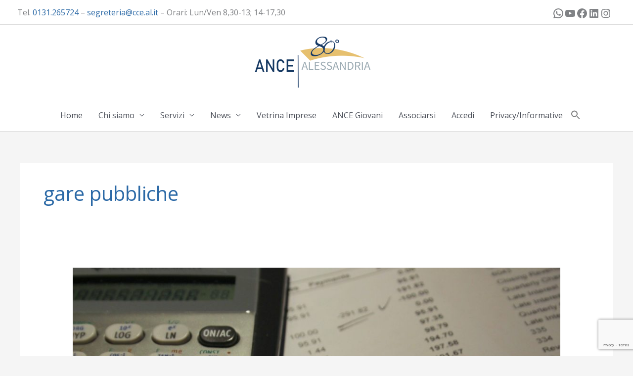

--- FILE ---
content_type: text/html; charset=utf-8
request_url: https://www.google.com/recaptcha/api2/anchor?ar=1&k=6Le3yEIjAAAAANcd0myEYfu8liRhQki3IPtI0n8y&co=aHR0cHM6Ly9hbmNlYWxlc3NhbmRyaWEuaXQ6NDQz&hl=en&v=PoyoqOPhxBO7pBk68S4YbpHZ&size=invisible&anchor-ms=20000&execute-ms=30000&cb=enrcdt1rm9ty
body_size: 48676
content:
<!DOCTYPE HTML><html dir="ltr" lang="en"><head><meta http-equiv="Content-Type" content="text/html; charset=UTF-8">
<meta http-equiv="X-UA-Compatible" content="IE=edge">
<title>reCAPTCHA</title>
<style type="text/css">
/* cyrillic-ext */
@font-face {
  font-family: 'Roboto';
  font-style: normal;
  font-weight: 400;
  font-stretch: 100%;
  src: url(//fonts.gstatic.com/s/roboto/v48/KFO7CnqEu92Fr1ME7kSn66aGLdTylUAMa3GUBHMdazTgWw.woff2) format('woff2');
  unicode-range: U+0460-052F, U+1C80-1C8A, U+20B4, U+2DE0-2DFF, U+A640-A69F, U+FE2E-FE2F;
}
/* cyrillic */
@font-face {
  font-family: 'Roboto';
  font-style: normal;
  font-weight: 400;
  font-stretch: 100%;
  src: url(//fonts.gstatic.com/s/roboto/v48/KFO7CnqEu92Fr1ME7kSn66aGLdTylUAMa3iUBHMdazTgWw.woff2) format('woff2');
  unicode-range: U+0301, U+0400-045F, U+0490-0491, U+04B0-04B1, U+2116;
}
/* greek-ext */
@font-face {
  font-family: 'Roboto';
  font-style: normal;
  font-weight: 400;
  font-stretch: 100%;
  src: url(//fonts.gstatic.com/s/roboto/v48/KFO7CnqEu92Fr1ME7kSn66aGLdTylUAMa3CUBHMdazTgWw.woff2) format('woff2');
  unicode-range: U+1F00-1FFF;
}
/* greek */
@font-face {
  font-family: 'Roboto';
  font-style: normal;
  font-weight: 400;
  font-stretch: 100%;
  src: url(//fonts.gstatic.com/s/roboto/v48/KFO7CnqEu92Fr1ME7kSn66aGLdTylUAMa3-UBHMdazTgWw.woff2) format('woff2');
  unicode-range: U+0370-0377, U+037A-037F, U+0384-038A, U+038C, U+038E-03A1, U+03A3-03FF;
}
/* math */
@font-face {
  font-family: 'Roboto';
  font-style: normal;
  font-weight: 400;
  font-stretch: 100%;
  src: url(//fonts.gstatic.com/s/roboto/v48/KFO7CnqEu92Fr1ME7kSn66aGLdTylUAMawCUBHMdazTgWw.woff2) format('woff2');
  unicode-range: U+0302-0303, U+0305, U+0307-0308, U+0310, U+0312, U+0315, U+031A, U+0326-0327, U+032C, U+032F-0330, U+0332-0333, U+0338, U+033A, U+0346, U+034D, U+0391-03A1, U+03A3-03A9, U+03B1-03C9, U+03D1, U+03D5-03D6, U+03F0-03F1, U+03F4-03F5, U+2016-2017, U+2034-2038, U+203C, U+2040, U+2043, U+2047, U+2050, U+2057, U+205F, U+2070-2071, U+2074-208E, U+2090-209C, U+20D0-20DC, U+20E1, U+20E5-20EF, U+2100-2112, U+2114-2115, U+2117-2121, U+2123-214F, U+2190, U+2192, U+2194-21AE, U+21B0-21E5, U+21F1-21F2, U+21F4-2211, U+2213-2214, U+2216-22FF, U+2308-230B, U+2310, U+2319, U+231C-2321, U+2336-237A, U+237C, U+2395, U+239B-23B7, U+23D0, U+23DC-23E1, U+2474-2475, U+25AF, U+25B3, U+25B7, U+25BD, U+25C1, U+25CA, U+25CC, U+25FB, U+266D-266F, U+27C0-27FF, U+2900-2AFF, U+2B0E-2B11, U+2B30-2B4C, U+2BFE, U+3030, U+FF5B, U+FF5D, U+1D400-1D7FF, U+1EE00-1EEFF;
}
/* symbols */
@font-face {
  font-family: 'Roboto';
  font-style: normal;
  font-weight: 400;
  font-stretch: 100%;
  src: url(//fonts.gstatic.com/s/roboto/v48/KFO7CnqEu92Fr1ME7kSn66aGLdTylUAMaxKUBHMdazTgWw.woff2) format('woff2');
  unicode-range: U+0001-000C, U+000E-001F, U+007F-009F, U+20DD-20E0, U+20E2-20E4, U+2150-218F, U+2190, U+2192, U+2194-2199, U+21AF, U+21E6-21F0, U+21F3, U+2218-2219, U+2299, U+22C4-22C6, U+2300-243F, U+2440-244A, U+2460-24FF, U+25A0-27BF, U+2800-28FF, U+2921-2922, U+2981, U+29BF, U+29EB, U+2B00-2BFF, U+4DC0-4DFF, U+FFF9-FFFB, U+10140-1018E, U+10190-1019C, U+101A0, U+101D0-101FD, U+102E0-102FB, U+10E60-10E7E, U+1D2C0-1D2D3, U+1D2E0-1D37F, U+1F000-1F0FF, U+1F100-1F1AD, U+1F1E6-1F1FF, U+1F30D-1F30F, U+1F315, U+1F31C, U+1F31E, U+1F320-1F32C, U+1F336, U+1F378, U+1F37D, U+1F382, U+1F393-1F39F, U+1F3A7-1F3A8, U+1F3AC-1F3AF, U+1F3C2, U+1F3C4-1F3C6, U+1F3CA-1F3CE, U+1F3D4-1F3E0, U+1F3ED, U+1F3F1-1F3F3, U+1F3F5-1F3F7, U+1F408, U+1F415, U+1F41F, U+1F426, U+1F43F, U+1F441-1F442, U+1F444, U+1F446-1F449, U+1F44C-1F44E, U+1F453, U+1F46A, U+1F47D, U+1F4A3, U+1F4B0, U+1F4B3, U+1F4B9, U+1F4BB, U+1F4BF, U+1F4C8-1F4CB, U+1F4D6, U+1F4DA, U+1F4DF, U+1F4E3-1F4E6, U+1F4EA-1F4ED, U+1F4F7, U+1F4F9-1F4FB, U+1F4FD-1F4FE, U+1F503, U+1F507-1F50B, U+1F50D, U+1F512-1F513, U+1F53E-1F54A, U+1F54F-1F5FA, U+1F610, U+1F650-1F67F, U+1F687, U+1F68D, U+1F691, U+1F694, U+1F698, U+1F6AD, U+1F6B2, U+1F6B9-1F6BA, U+1F6BC, U+1F6C6-1F6CF, U+1F6D3-1F6D7, U+1F6E0-1F6EA, U+1F6F0-1F6F3, U+1F6F7-1F6FC, U+1F700-1F7FF, U+1F800-1F80B, U+1F810-1F847, U+1F850-1F859, U+1F860-1F887, U+1F890-1F8AD, U+1F8B0-1F8BB, U+1F8C0-1F8C1, U+1F900-1F90B, U+1F93B, U+1F946, U+1F984, U+1F996, U+1F9E9, U+1FA00-1FA6F, U+1FA70-1FA7C, U+1FA80-1FA89, U+1FA8F-1FAC6, U+1FACE-1FADC, U+1FADF-1FAE9, U+1FAF0-1FAF8, U+1FB00-1FBFF;
}
/* vietnamese */
@font-face {
  font-family: 'Roboto';
  font-style: normal;
  font-weight: 400;
  font-stretch: 100%;
  src: url(//fonts.gstatic.com/s/roboto/v48/KFO7CnqEu92Fr1ME7kSn66aGLdTylUAMa3OUBHMdazTgWw.woff2) format('woff2');
  unicode-range: U+0102-0103, U+0110-0111, U+0128-0129, U+0168-0169, U+01A0-01A1, U+01AF-01B0, U+0300-0301, U+0303-0304, U+0308-0309, U+0323, U+0329, U+1EA0-1EF9, U+20AB;
}
/* latin-ext */
@font-face {
  font-family: 'Roboto';
  font-style: normal;
  font-weight: 400;
  font-stretch: 100%;
  src: url(//fonts.gstatic.com/s/roboto/v48/KFO7CnqEu92Fr1ME7kSn66aGLdTylUAMa3KUBHMdazTgWw.woff2) format('woff2');
  unicode-range: U+0100-02BA, U+02BD-02C5, U+02C7-02CC, U+02CE-02D7, U+02DD-02FF, U+0304, U+0308, U+0329, U+1D00-1DBF, U+1E00-1E9F, U+1EF2-1EFF, U+2020, U+20A0-20AB, U+20AD-20C0, U+2113, U+2C60-2C7F, U+A720-A7FF;
}
/* latin */
@font-face {
  font-family: 'Roboto';
  font-style: normal;
  font-weight: 400;
  font-stretch: 100%;
  src: url(//fonts.gstatic.com/s/roboto/v48/KFO7CnqEu92Fr1ME7kSn66aGLdTylUAMa3yUBHMdazQ.woff2) format('woff2');
  unicode-range: U+0000-00FF, U+0131, U+0152-0153, U+02BB-02BC, U+02C6, U+02DA, U+02DC, U+0304, U+0308, U+0329, U+2000-206F, U+20AC, U+2122, U+2191, U+2193, U+2212, U+2215, U+FEFF, U+FFFD;
}
/* cyrillic-ext */
@font-face {
  font-family: 'Roboto';
  font-style: normal;
  font-weight: 500;
  font-stretch: 100%;
  src: url(//fonts.gstatic.com/s/roboto/v48/KFO7CnqEu92Fr1ME7kSn66aGLdTylUAMa3GUBHMdazTgWw.woff2) format('woff2');
  unicode-range: U+0460-052F, U+1C80-1C8A, U+20B4, U+2DE0-2DFF, U+A640-A69F, U+FE2E-FE2F;
}
/* cyrillic */
@font-face {
  font-family: 'Roboto';
  font-style: normal;
  font-weight: 500;
  font-stretch: 100%;
  src: url(//fonts.gstatic.com/s/roboto/v48/KFO7CnqEu92Fr1ME7kSn66aGLdTylUAMa3iUBHMdazTgWw.woff2) format('woff2');
  unicode-range: U+0301, U+0400-045F, U+0490-0491, U+04B0-04B1, U+2116;
}
/* greek-ext */
@font-face {
  font-family: 'Roboto';
  font-style: normal;
  font-weight: 500;
  font-stretch: 100%;
  src: url(//fonts.gstatic.com/s/roboto/v48/KFO7CnqEu92Fr1ME7kSn66aGLdTylUAMa3CUBHMdazTgWw.woff2) format('woff2');
  unicode-range: U+1F00-1FFF;
}
/* greek */
@font-face {
  font-family: 'Roboto';
  font-style: normal;
  font-weight: 500;
  font-stretch: 100%;
  src: url(//fonts.gstatic.com/s/roboto/v48/KFO7CnqEu92Fr1ME7kSn66aGLdTylUAMa3-UBHMdazTgWw.woff2) format('woff2');
  unicode-range: U+0370-0377, U+037A-037F, U+0384-038A, U+038C, U+038E-03A1, U+03A3-03FF;
}
/* math */
@font-face {
  font-family: 'Roboto';
  font-style: normal;
  font-weight: 500;
  font-stretch: 100%;
  src: url(//fonts.gstatic.com/s/roboto/v48/KFO7CnqEu92Fr1ME7kSn66aGLdTylUAMawCUBHMdazTgWw.woff2) format('woff2');
  unicode-range: U+0302-0303, U+0305, U+0307-0308, U+0310, U+0312, U+0315, U+031A, U+0326-0327, U+032C, U+032F-0330, U+0332-0333, U+0338, U+033A, U+0346, U+034D, U+0391-03A1, U+03A3-03A9, U+03B1-03C9, U+03D1, U+03D5-03D6, U+03F0-03F1, U+03F4-03F5, U+2016-2017, U+2034-2038, U+203C, U+2040, U+2043, U+2047, U+2050, U+2057, U+205F, U+2070-2071, U+2074-208E, U+2090-209C, U+20D0-20DC, U+20E1, U+20E5-20EF, U+2100-2112, U+2114-2115, U+2117-2121, U+2123-214F, U+2190, U+2192, U+2194-21AE, U+21B0-21E5, U+21F1-21F2, U+21F4-2211, U+2213-2214, U+2216-22FF, U+2308-230B, U+2310, U+2319, U+231C-2321, U+2336-237A, U+237C, U+2395, U+239B-23B7, U+23D0, U+23DC-23E1, U+2474-2475, U+25AF, U+25B3, U+25B7, U+25BD, U+25C1, U+25CA, U+25CC, U+25FB, U+266D-266F, U+27C0-27FF, U+2900-2AFF, U+2B0E-2B11, U+2B30-2B4C, U+2BFE, U+3030, U+FF5B, U+FF5D, U+1D400-1D7FF, U+1EE00-1EEFF;
}
/* symbols */
@font-face {
  font-family: 'Roboto';
  font-style: normal;
  font-weight: 500;
  font-stretch: 100%;
  src: url(//fonts.gstatic.com/s/roboto/v48/KFO7CnqEu92Fr1ME7kSn66aGLdTylUAMaxKUBHMdazTgWw.woff2) format('woff2');
  unicode-range: U+0001-000C, U+000E-001F, U+007F-009F, U+20DD-20E0, U+20E2-20E4, U+2150-218F, U+2190, U+2192, U+2194-2199, U+21AF, U+21E6-21F0, U+21F3, U+2218-2219, U+2299, U+22C4-22C6, U+2300-243F, U+2440-244A, U+2460-24FF, U+25A0-27BF, U+2800-28FF, U+2921-2922, U+2981, U+29BF, U+29EB, U+2B00-2BFF, U+4DC0-4DFF, U+FFF9-FFFB, U+10140-1018E, U+10190-1019C, U+101A0, U+101D0-101FD, U+102E0-102FB, U+10E60-10E7E, U+1D2C0-1D2D3, U+1D2E0-1D37F, U+1F000-1F0FF, U+1F100-1F1AD, U+1F1E6-1F1FF, U+1F30D-1F30F, U+1F315, U+1F31C, U+1F31E, U+1F320-1F32C, U+1F336, U+1F378, U+1F37D, U+1F382, U+1F393-1F39F, U+1F3A7-1F3A8, U+1F3AC-1F3AF, U+1F3C2, U+1F3C4-1F3C6, U+1F3CA-1F3CE, U+1F3D4-1F3E0, U+1F3ED, U+1F3F1-1F3F3, U+1F3F5-1F3F7, U+1F408, U+1F415, U+1F41F, U+1F426, U+1F43F, U+1F441-1F442, U+1F444, U+1F446-1F449, U+1F44C-1F44E, U+1F453, U+1F46A, U+1F47D, U+1F4A3, U+1F4B0, U+1F4B3, U+1F4B9, U+1F4BB, U+1F4BF, U+1F4C8-1F4CB, U+1F4D6, U+1F4DA, U+1F4DF, U+1F4E3-1F4E6, U+1F4EA-1F4ED, U+1F4F7, U+1F4F9-1F4FB, U+1F4FD-1F4FE, U+1F503, U+1F507-1F50B, U+1F50D, U+1F512-1F513, U+1F53E-1F54A, U+1F54F-1F5FA, U+1F610, U+1F650-1F67F, U+1F687, U+1F68D, U+1F691, U+1F694, U+1F698, U+1F6AD, U+1F6B2, U+1F6B9-1F6BA, U+1F6BC, U+1F6C6-1F6CF, U+1F6D3-1F6D7, U+1F6E0-1F6EA, U+1F6F0-1F6F3, U+1F6F7-1F6FC, U+1F700-1F7FF, U+1F800-1F80B, U+1F810-1F847, U+1F850-1F859, U+1F860-1F887, U+1F890-1F8AD, U+1F8B0-1F8BB, U+1F8C0-1F8C1, U+1F900-1F90B, U+1F93B, U+1F946, U+1F984, U+1F996, U+1F9E9, U+1FA00-1FA6F, U+1FA70-1FA7C, U+1FA80-1FA89, U+1FA8F-1FAC6, U+1FACE-1FADC, U+1FADF-1FAE9, U+1FAF0-1FAF8, U+1FB00-1FBFF;
}
/* vietnamese */
@font-face {
  font-family: 'Roboto';
  font-style: normal;
  font-weight: 500;
  font-stretch: 100%;
  src: url(//fonts.gstatic.com/s/roboto/v48/KFO7CnqEu92Fr1ME7kSn66aGLdTylUAMa3OUBHMdazTgWw.woff2) format('woff2');
  unicode-range: U+0102-0103, U+0110-0111, U+0128-0129, U+0168-0169, U+01A0-01A1, U+01AF-01B0, U+0300-0301, U+0303-0304, U+0308-0309, U+0323, U+0329, U+1EA0-1EF9, U+20AB;
}
/* latin-ext */
@font-face {
  font-family: 'Roboto';
  font-style: normal;
  font-weight: 500;
  font-stretch: 100%;
  src: url(//fonts.gstatic.com/s/roboto/v48/KFO7CnqEu92Fr1ME7kSn66aGLdTylUAMa3KUBHMdazTgWw.woff2) format('woff2');
  unicode-range: U+0100-02BA, U+02BD-02C5, U+02C7-02CC, U+02CE-02D7, U+02DD-02FF, U+0304, U+0308, U+0329, U+1D00-1DBF, U+1E00-1E9F, U+1EF2-1EFF, U+2020, U+20A0-20AB, U+20AD-20C0, U+2113, U+2C60-2C7F, U+A720-A7FF;
}
/* latin */
@font-face {
  font-family: 'Roboto';
  font-style: normal;
  font-weight: 500;
  font-stretch: 100%;
  src: url(//fonts.gstatic.com/s/roboto/v48/KFO7CnqEu92Fr1ME7kSn66aGLdTylUAMa3yUBHMdazQ.woff2) format('woff2');
  unicode-range: U+0000-00FF, U+0131, U+0152-0153, U+02BB-02BC, U+02C6, U+02DA, U+02DC, U+0304, U+0308, U+0329, U+2000-206F, U+20AC, U+2122, U+2191, U+2193, U+2212, U+2215, U+FEFF, U+FFFD;
}
/* cyrillic-ext */
@font-face {
  font-family: 'Roboto';
  font-style: normal;
  font-weight: 900;
  font-stretch: 100%;
  src: url(//fonts.gstatic.com/s/roboto/v48/KFO7CnqEu92Fr1ME7kSn66aGLdTylUAMa3GUBHMdazTgWw.woff2) format('woff2');
  unicode-range: U+0460-052F, U+1C80-1C8A, U+20B4, U+2DE0-2DFF, U+A640-A69F, U+FE2E-FE2F;
}
/* cyrillic */
@font-face {
  font-family: 'Roboto';
  font-style: normal;
  font-weight: 900;
  font-stretch: 100%;
  src: url(//fonts.gstatic.com/s/roboto/v48/KFO7CnqEu92Fr1ME7kSn66aGLdTylUAMa3iUBHMdazTgWw.woff2) format('woff2');
  unicode-range: U+0301, U+0400-045F, U+0490-0491, U+04B0-04B1, U+2116;
}
/* greek-ext */
@font-face {
  font-family: 'Roboto';
  font-style: normal;
  font-weight: 900;
  font-stretch: 100%;
  src: url(//fonts.gstatic.com/s/roboto/v48/KFO7CnqEu92Fr1ME7kSn66aGLdTylUAMa3CUBHMdazTgWw.woff2) format('woff2');
  unicode-range: U+1F00-1FFF;
}
/* greek */
@font-face {
  font-family: 'Roboto';
  font-style: normal;
  font-weight: 900;
  font-stretch: 100%;
  src: url(//fonts.gstatic.com/s/roboto/v48/KFO7CnqEu92Fr1ME7kSn66aGLdTylUAMa3-UBHMdazTgWw.woff2) format('woff2');
  unicode-range: U+0370-0377, U+037A-037F, U+0384-038A, U+038C, U+038E-03A1, U+03A3-03FF;
}
/* math */
@font-face {
  font-family: 'Roboto';
  font-style: normal;
  font-weight: 900;
  font-stretch: 100%;
  src: url(//fonts.gstatic.com/s/roboto/v48/KFO7CnqEu92Fr1ME7kSn66aGLdTylUAMawCUBHMdazTgWw.woff2) format('woff2');
  unicode-range: U+0302-0303, U+0305, U+0307-0308, U+0310, U+0312, U+0315, U+031A, U+0326-0327, U+032C, U+032F-0330, U+0332-0333, U+0338, U+033A, U+0346, U+034D, U+0391-03A1, U+03A3-03A9, U+03B1-03C9, U+03D1, U+03D5-03D6, U+03F0-03F1, U+03F4-03F5, U+2016-2017, U+2034-2038, U+203C, U+2040, U+2043, U+2047, U+2050, U+2057, U+205F, U+2070-2071, U+2074-208E, U+2090-209C, U+20D0-20DC, U+20E1, U+20E5-20EF, U+2100-2112, U+2114-2115, U+2117-2121, U+2123-214F, U+2190, U+2192, U+2194-21AE, U+21B0-21E5, U+21F1-21F2, U+21F4-2211, U+2213-2214, U+2216-22FF, U+2308-230B, U+2310, U+2319, U+231C-2321, U+2336-237A, U+237C, U+2395, U+239B-23B7, U+23D0, U+23DC-23E1, U+2474-2475, U+25AF, U+25B3, U+25B7, U+25BD, U+25C1, U+25CA, U+25CC, U+25FB, U+266D-266F, U+27C0-27FF, U+2900-2AFF, U+2B0E-2B11, U+2B30-2B4C, U+2BFE, U+3030, U+FF5B, U+FF5D, U+1D400-1D7FF, U+1EE00-1EEFF;
}
/* symbols */
@font-face {
  font-family: 'Roboto';
  font-style: normal;
  font-weight: 900;
  font-stretch: 100%;
  src: url(//fonts.gstatic.com/s/roboto/v48/KFO7CnqEu92Fr1ME7kSn66aGLdTylUAMaxKUBHMdazTgWw.woff2) format('woff2');
  unicode-range: U+0001-000C, U+000E-001F, U+007F-009F, U+20DD-20E0, U+20E2-20E4, U+2150-218F, U+2190, U+2192, U+2194-2199, U+21AF, U+21E6-21F0, U+21F3, U+2218-2219, U+2299, U+22C4-22C6, U+2300-243F, U+2440-244A, U+2460-24FF, U+25A0-27BF, U+2800-28FF, U+2921-2922, U+2981, U+29BF, U+29EB, U+2B00-2BFF, U+4DC0-4DFF, U+FFF9-FFFB, U+10140-1018E, U+10190-1019C, U+101A0, U+101D0-101FD, U+102E0-102FB, U+10E60-10E7E, U+1D2C0-1D2D3, U+1D2E0-1D37F, U+1F000-1F0FF, U+1F100-1F1AD, U+1F1E6-1F1FF, U+1F30D-1F30F, U+1F315, U+1F31C, U+1F31E, U+1F320-1F32C, U+1F336, U+1F378, U+1F37D, U+1F382, U+1F393-1F39F, U+1F3A7-1F3A8, U+1F3AC-1F3AF, U+1F3C2, U+1F3C4-1F3C6, U+1F3CA-1F3CE, U+1F3D4-1F3E0, U+1F3ED, U+1F3F1-1F3F3, U+1F3F5-1F3F7, U+1F408, U+1F415, U+1F41F, U+1F426, U+1F43F, U+1F441-1F442, U+1F444, U+1F446-1F449, U+1F44C-1F44E, U+1F453, U+1F46A, U+1F47D, U+1F4A3, U+1F4B0, U+1F4B3, U+1F4B9, U+1F4BB, U+1F4BF, U+1F4C8-1F4CB, U+1F4D6, U+1F4DA, U+1F4DF, U+1F4E3-1F4E6, U+1F4EA-1F4ED, U+1F4F7, U+1F4F9-1F4FB, U+1F4FD-1F4FE, U+1F503, U+1F507-1F50B, U+1F50D, U+1F512-1F513, U+1F53E-1F54A, U+1F54F-1F5FA, U+1F610, U+1F650-1F67F, U+1F687, U+1F68D, U+1F691, U+1F694, U+1F698, U+1F6AD, U+1F6B2, U+1F6B9-1F6BA, U+1F6BC, U+1F6C6-1F6CF, U+1F6D3-1F6D7, U+1F6E0-1F6EA, U+1F6F0-1F6F3, U+1F6F7-1F6FC, U+1F700-1F7FF, U+1F800-1F80B, U+1F810-1F847, U+1F850-1F859, U+1F860-1F887, U+1F890-1F8AD, U+1F8B0-1F8BB, U+1F8C0-1F8C1, U+1F900-1F90B, U+1F93B, U+1F946, U+1F984, U+1F996, U+1F9E9, U+1FA00-1FA6F, U+1FA70-1FA7C, U+1FA80-1FA89, U+1FA8F-1FAC6, U+1FACE-1FADC, U+1FADF-1FAE9, U+1FAF0-1FAF8, U+1FB00-1FBFF;
}
/* vietnamese */
@font-face {
  font-family: 'Roboto';
  font-style: normal;
  font-weight: 900;
  font-stretch: 100%;
  src: url(//fonts.gstatic.com/s/roboto/v48/KFO7CnqEu92Fr1ME7kSn66aGLdTylUAMa3OUBHMdazTgWw.woff2) format('woff2');
  unicode-range: U+0102-0103, U+0110-0111, U+0128-0129, U+0168-0169, U+01A0-01A1, U+01AF-01B0, U+0300-0301, U+0303-0304, U+0308-0309, U+0323, U+0329, U+1EA0-1EF9, U+20AB;
}
/* latin-ext */
@font-face {
  font-family: 'Roboto';
  font-style: normal;
  font-weight: 900;
  font-stretch: 100%;
  src: url(//fonts.gstatic.com/s/roboto/v48/KFO7CnqEu92Fr1ME7kSn66aGLdTylUAMa3KUBHMdazTgWw.woff2) format('woff2');
  unicode-range: U+0100-02BA, U+02BD-02C5, U+02C7-02CC, U+02CE-02D7, U+02DD-02FF, U+0304, U+0308, U+0329, U+1D00-1DBF, U+1E00-1E9F, U+1EF2-1EFF, U+2020, U+20A0-20AB, U+20AD-20C0, U+2113, U+2C60-2C7F, U+A720-A7FF;
}
/* latin */
@font-face {
  font-family: 'Roboto';
  font-style: normal;
  font-weight: 900;
  font-stretch: 100%;
  src: url(//fonts.gstatic.com/s/roboto/v48/KFO7CnqEu92Fr1ME7kSn66aGLdTylUAMa3yUBHMdazQ.woff2) format('woff2');
  unicode-range: U+0000-00FF, U+0131, U+0152-0153, U+02BB-02BC, U+02C6, U+02DA, U+02DC, U+0304, U+0308, U+0329, U+2000-206F, U+20AC, U+2122, U+2191, U+2193, U+2212, U+2215, U+FEFF, U+FFFD;
}

</style>
<link rel="stylesheet" type="text/css" href="https://www.gstatic.com/recaptcha/releases/PoyoqOPhxBO7pBk68S4YbpHZ/styles__ltr.css">
<script nonce="pYGqBuTHMsIYSXpWblE9zA" type="text/javascript">window['__recaptcha_api'] = 'https://www.google.com/recaptcha/api2/';</script>
<script type="text/javascript" src="https://www.gstatic.com/recaptcha/releases/PoyoqOPhxBO7pBk68S4YbpHZ/recaptcha__en.js" nonce="pYGqBuTHMsIYSXpWblE9zA">
      
    </script></head>
<body><div id="rc-anchor-alert" class="rc-anchor-alert"></div>
<input type="hidden" id="recaptcha-token" value="[base64]">
<script type="text/javascript" nonce="pYGqBuTHMsIYSXpWblE9zA">
      recaptcha.anchor.Main.init("[\x22ainput\x22,[\x22bgdata\x22,\x22\x22,\[base64]/[base64]/[base64]/[base64]/[base64]/[base64]/KGcoTywyNTMsTy5PKSxVRyhPLEMpKTpnKE8sMjUzLEMpLE8pKSxsKSksTykpfSxieT1mdW5jdGlvbihDLE8sdSxsKXtmb3IobD0odT1SKEMpLDApO08+MDtPLS0pbD1sPDw4fFooQyk7ZyhDLHUsbCl9LFVHPWZ1bmN0aW9uKEMsTyl7Qy5pLmxlbmd0aD4xMDQ/[base64]/[base64]/[base64]/[base64]/[base64]/[base64]/[base64]\\u003d\x22,\[base64]\\u003d\x22,\x22wr3Cl8KTDMKMw6HCmB/DjsO+Z8OZVEEOHgAgJMKRwr/CkhwJw53ChknCoDHCuBt/woHDlcKCw6dJImstw7TCvkHDnMKGNlw+w6Buf8KRw7YMwrJxw6jDlFHDgHJMw4UzwpkDw5XDj8OHwoXDl8KOw5M3KcKCw5XCsT7DisOFbUPCtULCpcO9ESfCk8K5akPCgsOtwp0UGjoWwqTDknA7bcOXScOSwovCryPCmcKeY8Oywp/DoTNnCS3CiRvDqMKiwo1CwqjCt8OqwqLDvxnDosKcw5TCjRQ3wq3CnzHDk8KHIQkNCSHDq8OMdivDmsKTwrchw6PCjkoGw65sw67CtyXCosO2w5PCrMOVEMOtL8OzJMOWD8KFw4tvWMOvw4rDpUV7X8OOIcKdaMOyN8OTDQrCjsKmwrEBTgbCgS/Dr8ORw4PCrgMTwq1hwr3DmhbCvGhGwrTDqsKQw6rDkEhSw6tPLsK6L8ODwqZhTMKcPm8fw5vCoTjDisKKwq8AM8KoGA8kwoYVwoATCzHDvjMQw585w5RHw7PCm23CqHxWw4nDhAoOFnrCsl9QwqTCumLDumPDncK7WGY7w4rCnQ7DsyvDv8Kkw43CpsKGw7pdwplCFR/DrX1tw4vCssKzBMKxwoXCgMKpwoYeH8OIOcKewrZKw6IfSxcaeAnDnsOMw73DownCvnTDqETDqEY8UG4adw/CiMKldUwVw5HCvsKowrJRO8Onwo9XViTCgVcyw5nCvcO1w6DDrGgRfR/CqmNlwrk8D8OcwpHCqRHDjsOcw5wFwqQcw4RTw4wOwpHDvMOjw7XCg8OCM8Kuw6plw5fCti86b8OzOsKlw6LDpMKTwr3DgsKFXMKjw67CrwtmwqNvwrVDZh/Dg1zDhBVfUi0Gw51lJ8O3OcKsw6lGBMKlL8ObWwQNw77ClMKVw4fDgG7DiA/[base64]/PcKNJ8OcwpjDg1fCnkLCqcKmMEgLw4lYC2PDj8OPSsOtw7zDrVLCtsKuw6w8T2JOw5zCjcOzwqcjw5XDt0/DmCfDqmkpw6bDlsKAw4/[base64]/CqMK8wo7DgBFIw4lxwpTCuXtawpnCl27DqsKBw75zw6vDvMOEwqwPXsOXMsKkwoPDkMKFwp1dY0hlw71ww53ChBzCkTARSxExNzbCocKRfcKmwo9HI8OxSMKUEDphQMO6EwUewoZMw7MmT8KPSsOGwqTCrVPCrA4ZKcKAwp/DoTEhQsKBIsO4bkkhw5TDk8KHUHfDqsKxw7gMaAHDrcKKw5dgf8KHRCrDr1BFwrxvwpXDjMO/X8OvwozCj8KNwoTCkXFdw6XClsKTORXDucOAwod6JsKrIAMoFMKkQMObw6nDnVECK8Ojf8Oww6bCtDzCiMOaYMKcLVLCo8KSFsKtw7oBcA0wUMK3ZsO0w7nCv8KIwp1JccKUccOnw70Ww5bDscKqKHrDkT8TwqBUIm9fw67DphDCs8KeXAY3wqMgP37DvsOdwo/Cr8OOwqzCtsKNworDkQsXwqLDnFjClMKTwqMAaTTDmMOrwrPCnMKAwpAawpnDmzkAa0vDtT/Cj1YPQl7DoSpYwrbCryciJsOIH1dKYMOQwq/DssOiwrDDqk0bGsKkF8KYA8OawpkBD8KQGsK5w7vCjWfCjMORwohTwprCqD0FG1TCksO3wq1hAGsPw7dnw78LQcKSw4bCtSAVw6A6NxPDuMKGw4lTwpnDtsOEQ8Olb3ZFCAtwS8KQwqPCjcK1TTw7w6dbw7rCtMOpw7Ytw6nCqzoaw6LDqj3Ch0jDqsO/wrcCwqHCkcOCwrAbw7bDsMOHw7HDusOCTMOvCz7Ds0wwworClcKEwq15wr/DgsOtw5knGDXCv8O8w4sBwpB/worDrChHw7tEwpPDl1gsw4JbN3rCrsKKw55UHHIVwo3Cr8O7Ekl6MsKcw7Ukw4xGUwNVcMOqwpQHJxxZQj8Bwr5fWsKfw6VcwocCw6DCmsKEw6ZTF8KwUkLDssOAw5vClMKHw4JZJcOcQsO2w6LCr0J2HcKwwq3Dh8KHwpZfwq7DlwxJW8KbdhIEO8Ofwp8aBMK/[base64]/Dvkk5w63Dikwua8KpZ1ZFw7DCucOOw7DDg8KuL1TCqBE0A8OfI8KMaMOGw7BqLSPDnsO5w57DmcOKwrDCucKow6EuPMKswqnDn8OcRSfCkMKjRMO8wrJQwojCusKhwop3HcOga8KfwpA2wrHCrMKgbFDDrMKdw5PDh00twqIzZMOlwptBU1HDgMK8JWpsw6LCpHVWwp/DuVDCujfDhjDCoQ9Mwo3DncKMwqnCjMOUwoQEY8OmO8ObQ8K0SH/CrsKodHkjwqjChkZ7wqdAOQ1eY0oCwqTCm8OPwqvDusK0wqVlw5oUeB8awq5dXzzCvsOrw5TDh8Kww7nDjwbDr1pyw5HCoMOYPsOJZizDsFTDgG3CtsK6RhhRS2/CpX7DoMKwwqpGSD99w7/Dgz8SQ1nCrFrDiAAVdT/[base64]/CksKFwoFMw5Npwq3Cq8KPYErDkcKZN24mw7kIJyROw5LDuX7CrE/DocOiw4EVfljDq3E1w7nCiAHDn8KJUMOeZMKjYmPCn8KoaSrDpWowFMOvbcOAwqdiw5p+MwlTwpR8wrUdV8OmDcKNwr9gUMOdw5nCpcKvAS1bwqRFw6DDtDFbwoXDsMK2PSrDhsK+w6o7M8O/OMKhwpLDh8OyWMONYw58wrgdEMOFX8KOw7TDkBp4wrBuGQgZwqXDssOEcsODwppCw7DCtMOrwo3CqxlfPcKAbMOlPDHDm0TCrcOowoDCvsOmwrjDjMOOPlx6wpVSTBJOSsK5XDrCh8OZcMKpUMKrw4HCpGDDpQU2wpRUw59fwqzDm0xuM8KJwobDpVZAw75/OMKew6rCv8Oyw4ITEMKeEF1ywrnDhcKnW8OlXMKyJMOowqkqw73DiVYYw59rVUptw5LDvcO1w5vCkGxuIsORw7DCt8OgZsKQFsKTaWE6wqNQw7LDn8Olw5PCksOwcMOvwo1fw7k+ScOYw4fCgE9DP8KCPMOOwrtYJ07DoWjDoVfDrU7Dg8K6w7BOw5TDo8OnwqxOEy/[base64]/CklbCgxXDuBfCszrDuQHDg8KNwoErcRXCr2BAW8OjwoVGwqTDj8KdwoQ4w7stL8O6BcKswowaHcKOwrnDpMKuw71LwoJEw78sw4VJAsOXw4FSPxPDsAQZw4nCtyDCusOaw5YsOGPDvyBIwqE5wrs3ZsKSdcK9wrR4w5N+w44Jw50TYxHDiCDCh3zDkXVYwpLDhMK/ZMKFw6DDmcOKw6HDg8K3w5jCtsKwwqXDt8KbNlFTKHh7wrDCuCxJTsKFMMOYJMKzwo8xwpXCviQiw7ZRwptLwqYzbEYTwos/[base64]/CkMO2ccOgwopDwojCl8KzwrTCn0pxwojCmMKWDcKzworCg8K1MnTCjXvDsMKow6LDu8K6T8KNBD3Cu8K7w5/DmwLCm8OoBRjCusKYXFZlw4oIw4bClHfDkVHCiMOtw7kQGnzDg1/[base64]/DgQDCo8O7w6whw6XCm1RMWFrDpcORUsKhwo1OVAXCqcKnE30/[base64]/DsHzCgGA5FMKrE8OhU8OTVMOwA8OWYsKzwq/CgE7Do1LDu8ORax/ChATCs8KoJMKNwqXDvMOgw7Fuw4rCq04yP1XDqcKXw5zDlSTDssKXwpERdMO/[base64]/DlHjDmDc4w4jCr0HDs8OsbMKRwox3wo/DvMOCwp87wp/CucKbw791w5BKwqjDmMOdw4LCnxnChz7CmMO0XRfCk8KNJsOFwoPCkAvDh8Krw5xzVsO/wrJMAcKafcKbwrA4McKgw4rDj8O8eG7Cs1nDk3Mewo9TeXt8EzHDl2HCkcOdXxJiw48JwqBmw7XDo8Omw5gEBMOZw79Pwr0/[base64]/[base64]/CcKHUMOvw4TDlsOOwolPwo/Du8OQRQ47BhlYw7NiQ2ELw60Yw7kqc3XCncOzw4Fswpd9aTDChcKCRg7CmwcywrHCh8O5UiHDuQQuwoTDk8Kcw6/DrMKmwroKwqNzFk0PKMKmw7rDpBHDjkhPXjXCtcOBVsOnwp3DoMKEw4HCoMK2w6jClj9YwoFAPMK3RMOpw7jChWNGwroiVcO3c8OEw5/CmMOXwo1ECcKCwowbA8KYWyFhw6XCpcONwpPChSUZVUtBXsKLwrTDqSd6w58kV8OOwodERsKJw5nDmmdEwq0EwrVxwq4twozDrmPDlcKjJiPCjVjDucOxOEXCrsKeeBPCqMOOdkcCw6/CvifDjMOQRsOBSh3CosOUw5HDksOLwpzDon8afVpDQMKtEFhvwrgnWsOmwp0lC3R6woHCiTMWYxBNw7bDpsOTKMO7w7duw7lvw5MdwpDDhnxBCDBJBih6HEfCmsO2AQ8QLU/DiFfCi0bDgMOwYFZoKRMvOsOAw5zDsUhUZQccw7rDo8OQNMOHwqMBN8OaLn0QOU7CqcKvCyvCgDZkS8Kuw4jCnMKpT8KLB8OUNATDrcOCwp/Dpz/DqVRaaMKtwoHDu8OswqNfw5YiwobCohTCj24tXsONwofCscKTIBJmV8Kxw7lgwpvDuVXCg8KaQF1Ow589wq9HVsKBSRo3YMOiSMOYw73ClQZlwpZawq/Do3Ufwo89w6fCvMKoJsKUwq7DsydiwrZQPxs6w7PDgsK4w6XCicOHU0zDombCk8KPRh83MCDDv8KdOMOBShNuMSE0DXXDmcOSGl0MDFZWwqHDqDjDqsKEw7Bfw4bCkWs7wq86wpNxCTTDnMK8PsOowobDg8OdR8OLecORHR1LFCtYLjN2wrHCpUvCnmcqNCHDv8K/e2/DlMKAREvCowNmYsOSVwXDq8KiwojDnhsZVsKuRcOQw54Nwq3CosKfUAU5w6XCjcOgwrMzc3vCksKsw6Bew4XCn8KIO8OzShJ6wo3Cl8O8w492wrzCj3XDik8RZcKlw7cdNjp5B8OWWsOAwrrDl8KHw6DDgcKgw65xwrnCisOSBcKTJMO8MRTCiMKww75xwrMqw40/GFrDoC7CjB0rD8O4ECvCmsKoD8OEc1jDnMKeL8K8cADCvcOpUQbDvD3Dm8OONsKKGh/DmsKwZEwMXixgGMOqGz4Iw4ZOW8Krw45/w5LCgFA9wrfCrMKgw67DscKWP8K2bgISMw9vURnDucO9EXNVJMKXXXbCiMKqw5jDhmsNw6HCucOoaCgOwr48bcKLXcK1eDbDncKwwrg1UG3DlsOKOcKmw7xgwqHDpDjDpi7Djl0Mw7Qdwp3DvMOKwr4sck/DrsOKwqXDgjJMwrnDvMOVLMObw5DDtDjCkcO/wpzDtcOmwqnDjcOhw6jDgUfDvsOZw5lCXg9ewr7ClsOqw6LDrgg9C2LCjlB5bsK4A8OPw5DDr8KNwqMPwqROLsO/dDfCsSrDjUTDgcKrGsOmw7VDMMOPesOMwobCucOfHsOpZcKmw7HCoV0WL8K0bjrCtUTDtHLDs2kCw6giGn/[base64]/[base64]/wqtAKcOywocpw7Y0TsKCw7w0w6LDlV5cwoHDscKfc2rCrAdtNDvCvMKzPsOVw4vCssKbwr8dImHDvMONw4vCjMKkTcK7LmrChHJJwr9nw5PCk8OMwo/CtMKUBMKhw6B0wrYKwojCpMOFQERrGm5awo4twqsDwrPCgsK/w5LDl17Dq27DqMKODyrCvcK1bsKUVcKfWsK4SinDm8OhwoxuworCnTJvAXvDhsKQwqUBDsK/VGrDlCzDpnErwr1hTy99wrs1YcOtNlDCmDbCoMOQw5xYwoIzw5rCoHDDtMKzwr1YwoRLwrJjwo0rSArDg8Kkw4YFNsKiXcOMwotXGiltMTwpWMKCw6Eaw5/DmUg2woDDnEwFLMOhO8KDVsOcI8Osw7UPMsK4w6BCwrHDuTgYwowgA8OrwpFyOWR/wrIEczPClUMFwodvMcKJw5bCkMKAQFhQwrQADWbCnUjDt8Kgw6tXwr9Gw57Cu2nCtMKVworCucOGfxgHw4fCpFjCncO1XCvDocO0NMK0wpvCrBHCvcO7JcOaFW/[base64]/[base64]/wqzDu8OywpXDtXg2w6UBw6HDqRPCm3HDgkPCp37ClsOqw4rDr8OUY1JgwrdhwoPDtU/CkMKEwpvDiQd4HUXDrsOMcHAlKsOYYkA2wqjDvhvCs8KLPE3CjcOaL8OZw77CnMOMw6PDs8Kcw6jCumhow7g6IcKzw587wpJWwp7ChCvDpcOyUzrCg8OhdHbDgcOkVVJwDMOwZ8KowozCvsOBwq/DgFwwKVXDo8KIw6B4wonDtl3CusO0w4fDj8Owwoscw7/DucKaawjDuyUHJhHDqiZbw79TGgjDvjjDuMKaTQfDlsK/wowhAyh3P8O2GsOKw6DDqcKRw7DCvmkhFUrCqMOBeMKKwqpRPiLChMKawrDDjgwxQjTDm8OGWMKYwo7CuAd7wp9Hwq3ChcOpSsOSw4DCul/CkDcCw7DDgE5KwpbDh8KUwrDCjcK6XcOYwrbCg1bCg2zCmitUw4/DlXrCn8K/[base64]/DusOaw49YwoZxQcOKT8O8wp8Rw6Vbwr/DvRDDusKPbSBDwrbDgSTCnUrCogTDmEjDlhHDoMK+wqNRK8OVU1sWeMKgdsOBBHBFeTfCrw/CtcKPw5LCunRcwrk2R14lw6QQwrx6wrjCnX/DjFQaw4QQQDLCgMOIw6XCt8OEGmxAbcKpFFoOwqdoNMKhUcOKbcKuw6x4w4XDiMKmw5VCwr1YR8KGw47DoHvDrEplw7rCgMOgJMK3wqYwAHTClQPCncK/BsOsAMKCMh3Ck2ojKcKPw4jClsOPwrxkw5zCucKyJMO5MF1ZBMK8PzJ0SFzCkMKew5YIwrbDuA7DmcKkYsKMw70EQsKpw6rCi8KFSAXDvW/CiMKQQsOgw4/[base64]/Djhlwwpx8w75Gwp3DgMKCOFIJw7LCkcOyVMOVwpFeIC3CosOwMSgTw7VndsK/wqbDpTXCp2PCoMOsQ2bDlcO5w5XDmsO9TWLCjsKRw74GfWDCjMK/wox1woHCj04jd3jDnjXCvcObaiHCh8KvBWRQbMOYFsKBKsOhwopcw7zChBZGKMKRQMOEAsKIQsORWyDCiXrCoEvDhsK4IMOVCcK0w7tgb8KpdcOswrAcwo45QXo0YMO9WxvCp8Kbw6vDj8K+w67CpMOrE8KfN8KSK8OtCMOCwpEHwo/ClTfDr2VcSU7Cg8KgS3rDoBwkWWnDpmwJwqFLE8K9ckzCoTZOw6EvworClAXDusOHw5hQw7Ilw44iJAfDn8Oswqt/[base64]/ClsKGFhggwq5lBMOiAUbDosKWeUMdwpbDrMKGZGM0KsK4wpxcHzFQP8OlanzCr3jDkhRYBl7Dngp/[base64]/[base64]/w4nDt1fDrcOmZMKCw7N9wohIw6XDmMOqwr7DvHfCmMOhFsKUwovDlsK2QsKnwqI2wrsew4F8NsKNwp5sw6g5bQvCokrDvcOSfcOIw57DiGjChQt3X1/DjcOdw6jDhsO+w7nCgcOQwq/DsWDChRYkwoJwwpbDlsO2w6PCo8OcwrrCoiXDhcOueX1cdgt+w6rDsjfDgMKpdcO5BcO8w5/CkcOqDcKJw4fCnl7DssOec8OIZzjDol88w7tzwodRYsOow6TClw4/w49/JzZgwrXDi3XDs8K5Q8O3w77DnToudgHCnz1tThLDuVlewrg/S8OjwpNtcMK4wrgTwr0QLcKmHcKBwqfDoMKpwq4lfXPDlnXDiGAzBwEiw4gawqLClcK3w4IFZcOuw4XCkynCoT/ClX7CmcKxw5xFw7zDrsKcdMKeb8OKw60pwqJgLxnCtsKkwqfCjMKHC3zDgsKnwrPDmSQWw60Cw6sJw7dqIjJkw77Dg8KzdSNFw49MKA1QPsOTb8O7wq9LUGPDvMK/aXvCukYdLMO6KUrCvMOLO8KcYBZfRkDDksK4UnJEw7jCngjCkcK2GS3CvsK2IFQ3w4Zdwq4Iw6gZw5xxS8OjLlzDt8KGO8OGdUAaw4zDsBXDj8OLw6l1w6ozYsONw6JWw5Rww6DCpsONwqMRDntww7fDg8OhbcKVZhTDhjBVwo/CusKrw6wtNQBswobDucOwdUxqwq7DvsK+a8O3w7zDtWR6fGfCrsOSasKSw7DDuiTCkcOWwr/ClsKSSWNmdMK+wq4vwqLCtsKywrzDoRTDicKswqwTcMOHwrFePMKEwrQvLMO3GsKNw7NXDcKbFcOpwo/DhV0fw6dTwoIrwog1G8O7w7ZGw6ECw5hMwrnCrsOrwptzPUrDr8K/w68ITsKXw6Yawp0tw7PDqlLChWNUwo/DjcOzw6Zvw4sZC8K8A8Klw4rCvTjDnG/Dky7DqcKOcsOJasKNP8KgEMOow7NZworChcKMw7nDvsOqwpvDkMKObhorwrskW8OTXTzDlMKPPkzDu1tgdMKxF8OBUcKrw6Ymw4o1w6UDw7JrRXU4Xw3CtFUwwpXDhMKeXCXCiCDDtsKBw49vwrnDtArCrMOnEsOFGScUXcOED8K1bgzDt2XCtXMOZMOdw4/CksKtw4nDug/[base64]/ChioYw4rCn3VvwqcRO8Knw7w/C8KcVsKuHcKPKsOow5jClgLDt8OPQkwfP1zDqcORT8KOTVo2Qjguw7xLw7hJX8KewpwsSEhfJ8ORHMOlwrfDm3bDjcOpwoLDqDbCvyjCucKJPMOdwpxLWcKARsKXZh/DkcOowrzDm2dGwqvDvsOaVCzDlMOlwrjCtTDCgMKyS0Fvw5ZtGsKKwq02w73CoSPDjBhHcsOAwoo8NcKQYFXCtztOw6jCvsOmIMKDw7HCmVXDusOSEQ3CmjvDk8OIF8OccsO5wrLCpcKJKsOvwo/[base64]/DqcK/VcObwqJmNMKKwrkgRBvClG7ClDRIwqpLw4LCrlvCq8KMw7zDhC/DuUTCvDU1CsOVXsKAwo0cf3/DkcKEEsK4w4DColUfwpLDjMKVXQZmwrQXV8KOw71Iw5fDtgrDpmzDi27DjCwHw7N5Jj/Cr2LDrsKOw6NvKjnDocKvNR4owoPChsOVw4HDr05Ub8KvwoJqw5IXFcOJLMOqZ8K2wqUTNMObC8KsV8Kkwp/ChMKNHDgNcGBeIh98wrpDwrfDvsKMacOycyfDvsKQWWY2YsOfJ8OywoLCisOeVw4gw4zCsBLCm1DCosOlw5nCqRpHw7I8KyLCkz7DhMKOwr1qIDV5Lx3DhnzCuAXCmsKOMsKswojCrCAjwprCq8KOTsKJMMO/[base64]/CuUfCp8Olwq96wp0Mw44Tw77CtsKKwoLCnHDDvTjDssOOacKPPjt+RUPDohPDhcK3D3h2SGBPZULCjS17UAsKwp3Co8KjPcKMKhQLw67DrkzDgU7CjcO7w7LCnTwRd8OkwpkiesKxTyfCqFHDv8KBwod3w67CuSrCvMKjShAjwrnCmMK7PMOfAsK9wq/DiU3DqkwNXh/CqMOPwobCoMKjFFbCisOuwr/DsBlGeUPCmMOZN8KGO2fDhcOcLcOlFGXCl8OFA8OXPAbDlcO9bMO4wrY1wq4FwqjCiMKxPMKcw6h7w6dQK2fCjMOdVsKYwobCssOQwqBZw63CjMK8Y348w4DDnMKlwqMOw7XDqsKNwpgEwqzDrifDmT1IaylVw4FFwqnCtV/[base64]/CssKlVcKuw6p7XW8PEHhawo9ZJy7DtcKCNsK1LMKMccO1wrnDi8OebQxQFUHCmcONVS/CvX/Dh1Auw4JFCsO9wotCw5rCmX9Dw5rDrcKiwoZUZsKUwq3DmXPDkcKkw55gFysvwpzCrMK5wrXCnhIBb0ssK0XCr8K+wo3CpsOcwpsJw7ozw4vChMOewqVWdB7CsWvDojB0UFfDmMKpPMKZDXV3w6bDonU/VnfDosK/wp4DRMO3bxFaM1sSwrVhwozClcKWw6nDsxVXw7DCtcOSw6jCnx4MRgVpwrTDq291wosnO8OkeMOgY0pEw7DDp8KdS0Z2PTbCmsOQW1DCqsOvXwhCJygtw51hClXCtcKrfMKUwqZ2wrzDu8K9fkvCukN6bgt+McKkw6zDvXPCnMOqwpsTe0s/woFMDMK7fsO2wpdDT1RSS8KiwrIDOk1+NyHDpATDpMO9IMKTw5MewqE/TcOUw4cqMsO2wogeKhLDl8K6VMOjw6XDjsOkwo7CiC3CsMOjw4FlHcO9YMOIfirCmTLCtsKyHGLDqcKsF8K6HmrDjMO7Yjcdw4rClMK/HsObMGjDpDrDp8KFwqrDhEsxJ3cvwpspwosMw7LCl3bDrcKWwrHDtTwmBRMdwr87DhRnYRrCpsO5DsKqJ3tlPSjDrMKEZV/DpcKAKljCoMOAesKqwpVlw6M3ei/[base64]/Dq8K+wo41wpLDh8K7LEfChTkxw5LDkSvCl0vCocK3wrEWwo/CvU7Csj4bM8OAw7jCiMOLEyrCl8OFwp0qw5HCrh/Cm8ObVMOdwrXDgMKuwrVyH8OWDMOGw7jDuBTChsO4wofCgkLDmzoufcOkW8K8eMK/w5sEwqvDlBEfLsO5w4nDuV8AP8OuwobCuMOtCsKwwp7Dk8OOw5MqfTF+w4k5UcKowpnDpCUywqbDmBXCsgTDs8KUw4BMYsKmw4MRDQ9awp7DrFVCe1M9ZcKYQcObfCDCiFTCmCg8JBxXwqrCpl4HcsKRJMODUT/[base64]/DuG8HEmrCr8OAwr1+DmBDbsOZwpbCkcOJS2AMwqjCrcOFw4TCscKNwqo9BcOTRMO/[base64]/CvGR2YsKcDsKqNCrCrDzDssKSwoJqQ8O9wrVvRcODwoV5wqdbfMKmCX3Cjm7CkMK/MgRJw4ssNwvCmg5MwqXDiMOEZsK3WcOvCsKPwpHCjMO3w48Dw7l+QQLDmGl5T0V9w456EcKOwo4OwrHDrDMFY8O9GD1dcMOhwo/[base64]/Cgn7Dh8KvdRDDqcOaXFZwOcOswp4RN0fDvnnClzvDhcKrUmDCssO2woE9NDc2In/DsSzCucO+VzNnwrJwGSjCp8Kfw69Cw4kUVMKEw7MkwozCnMOOw6oxK0JWahrDlMKLCR3ChsKCw6bCpcKFw7IALMOYX1lwVxnDp8O7wrV3M1/CmMKQwqdHNj8+w4wpNmHCpFLCom9Cw53DqG7CrcKxKcKbw5IRw4QNWjg8QjJcwrXDvglsw4jCuwfCoRJkQDPDh8Oich/DisOoW8Oewr42wq/CpERrwrYdw7d9w5/[base64]/wpvDqzTDlk7CshR6w4hpwp3DjcK1w5DCoBc5wqHDvGLCkMKqw4liw4LClU3CvxBlf0o+PxXCrcKrwqhPwoXDlQ3DosOswoIbw4HDtsK/[base64]/[base64]/V288DcKbA8KAWFcpw6NvTybDhsKVDsOsw73CviDCoWjCpcOZwonDjnJwNcO/w6/Cm8KQZcOWwqMgwprDqsKIGcKLAsO5wrHDpcORBRFCwoAJeMK4X8O1wqrDgsKHFmVsFcOTMsO6w6c5w6/DqsOZJ8KiVsOGB2jDicKYwrxJX8KePCA9CMOFw6dNwpYIbsOrIMOawp9+woM9w53ClsOSbSrDqsOOwpUJDxjDksOyAMOabUjCpWPDsMOhSVpjHsKAEMKnASgALcOUJ8OgfsKaD8OcISYYKkUCAMO1WAE3TiXDukRFw5lHcS1dRMO/YUTCpX1xw5VZw5xZWFppw7jCnsKOfEBUwoxOw7NUw5DDgRvDiFbDksK4IlnCgjrCr8KhEcK6w45VXMKRG0DDqcKaw6fCgWDDllDCtFdPwq/Dj2XDhcOJYcKJUBJJJFrCr8KmwqVgwqxCw5Jxw5LDusKKQ8KtdsKLwoR8dC1oZMOkC1howrEjNFQFwps1wpFubSU4Cxh/wpbDujrDo2nDpMOGwr0/w4HCqiPDisO7FnDDuE5zwoXCozl9UDPDhilSw6bDtkQ/wonCvsOow5XDlinCmh/Cn1JeYD0Ww5nCtDsTw53CssORwp/[base64]/NcKPasKPUDVbbzzCrF7CgMONc2LCgcKJw5rCmcOnw5TCth3CvAoGw73DjQITAxzDvHZnw7XCmX/CjUM5fhDClF16EsKKwrs4Il/CqMO+K8OZwpfCt8Kiw7XCmsOdwqZbwqlWwpnCkBsMRGB1esOMwpFGw6YcwrEtwpHCr8OeQ8KvDcO1fQVHUXQWwpZbKMKtDMOAd8OZw5h1wocgw7XDrSRUVsONw4fDhsO/wqIowrXCpAjDj8OdXcKfI1wvUlLCncOEw6DDnsOfwq/[base64]/[base64]/wqVIwrTCkEwDTnvCsMKhwrjDtMKQw4rCrigUMl0mw6lxw6nClW9aIV3CpVTDk8Odw7TDkB/CuMOGL2LCtMKNHhfDhcObw5gdZMO7w6PCgEDCpMOgb8KFYsOVw4bDrUnDisKkeMO/[base64]/[base64]/[base64]/CvMOGwrvCimdZwo4jw5QrwpjCm8O5bMKMEX7DksOtwqzDkMOzBcKLaAXDk3ZFY8KLCHVGw5rDmVLDpsO6wq1hBkI3w4sIw4/DjsOdwrzDkcKWw7ctK8OBw45HwqzDrcOzEsKGwrABVl/[base64]/Ci8ORGcKSwqrCtcO6wo83ZyHDq2HCoR9uw4NiA8OLwqVjMMOmw7UwZcKaG8Ouw68Iw7hWayfCj8KSaj/DtQzClUHCksKqAsOqwqtQwovDnBJWEhQtwotnwpMmQsKGVWXDjxRbVW3DuMK3wqdscMKhcMK1wrQZUcO2w5FFElozw4bDl8KOGFDDhMOcwqfDp8KpTQVrw6l9NTtpHy3DozJ3HHkHwp/[base64]/Ctz4UwrbClEQrCcOMEMOBX3wDwrPDmzByw6soChU+EnkWGsKiZlk2w5QSw7nCsh0pNFbCjRHDkcKzV0kWw5UgwoFUCsOHMmNtw5nDkcK6w6APw5vDiV/Du8OjJUphVClPw6I9RsKaw5nDlBwgw5/CpSooST7DnsO3w6nCrMOqwqQfwq/[base64]/[base64]/Cs1gPw7F6wp8xw7EGd8O4cMOKwpQWccOuwrEBVBtEwqFsPB9Qw6wDO8K9wrzDt1TCjsKOwpfCmW/CqTLCnMK5WcONYsO1wowmwqhWIcKuwp5UXMKYwqJ1w6bCszjCoEFvSEDDgSE4H8KKw6bDlcOgRXHCrUVfwo08w5EswrvCkBNVSXPDpcKQwpMOwr/[base64]/DrcO8cmVzwo7DlU/CmQDCtGnDqDvDqMOBw4FOwq9+w71sdTTCpGDDtyTDtMONRBMYd8KoZmc5RHjDvmAVNhPCj2JvGsOtw4c9DzwLZinDu8K9PkJywq7DhyPDtsKTw7A+JmjDkcOWF2/DmRQCWMK0QXQSw6PCknTDgsKQwp1Vw70THsK6LnbClMOvwoNPfQDDiMKIV1TDjMK0UsOBwqjCrC84wqfDsU5gw6wMHcK3EW/CmlTCpyjCrMKPLcO3wrIgd8OoNcOYCMODJ8KbYkHCvzpHRcKhbMK/Vyspw4jDi8O2woMlL8OPZlvDpMO6w4nCrnQzV8Oqwogawow+w4bDsWtaMsOpwqtyMMOcwq4jd39Ww7nDocOeSMKNwp3DnsOHPsKGEl3DpMOUwo8RwqrCuMKEw73DhMKrQsKQKQkMwoYnWsKAfMOfbgYAwoAhMALCqEg/HW4Pwp/Co8KqwrxZwpTDm8OuVAHCiiHCo8KUDMOow4TCikzCgsOlF8OFMMO9b0lXw4wJVcKWP8OxMMKAw7XDu3DDucKew5EHMMOuI1nDik1RwpZMR8K4AAgBN8Odwq5mQljCj0PDvUbChC7Co3tGwpMqw4zDthzCkzwQwq5yw7vCuBTDuMOyCl/CmXPCiMOZwqbDpsOBOk3DtcKKw4ALwo3Do8O3w7fDqyVLMm47w5RJwrwzDA7CjBUUwrfCn8OtPGkiIcKew7vCnlFow6chY8Okw4kUHWTDr27DnsKeF8K4fRJVEsKJwp52w5nCpQk3KEBKXX19wpfDuUwdw5ExwotrbVzCtMO3wp/CrRo0bMKpHcKPwp0zIVNrwpwzBcKgVcK9bXZkMg3DisO0wpTCk8OGVcOCw4fCtHEbwqXDq8K4VsK6wqoywo/DjRpFwoTCtcOgQMOLA8KUwrPDrMObG8OzwrZYw6fDs8K6Rx0wwo/Ctl1Bw5NYD0pCwovDtTfCpUvDosOISBvCuMOBem81d2EOw7EGNDgpVMK5cnRKD34RBTdUAsO1M8O/D8KtLMKSwpQqXMOiFcO1IlnDp8KCDCrCpWzDicOyeMKwV0NrEMK9dhHCmsO3asOQw7BOTcOTQlfCrloffcK8wpXDmFnDl8KeVTVfPErCpTdbwo4sIsK5w7vDtw53woQDwqrDlQfCsnfCgkfCrMKkwoleJMK9DcOgw6hOwpLDrB3DhsOJw5/Dk8O+VMKDQMOqHDMrwpLCjyTCnD/DgVI6w6FTw73Ct8Opw5BcVcK9acOWw4PDgsKkJcKnwqLDngbDtlPCpGLCtl5vwoJ/ZcKywq58cVN3wr3DhmNwfmTDgSjCn8OCYV4pw67CrD/DgFM5w5R7wqjCncOBwqJ9fsKmKcOFX8OBw782wqTChAUxJcKvEsKbw5TCmcKKwoDDp8Kze8KPw4HCgsOrw6PCiMKuw4IXwpEjRQ9sYMKzw4XDlsKuBWxpT28cw4gyRmXCsMOBJ8Onw5/ChsOZw5bDvcOnG8OhKibDgMKiE8OiVCXDosKywoV6wpbDgcO0w43DgQrCrkPDkMKRGQ3DiEbDknB1wpDDocO4w6Mtw6/CscKMFsKmwqDClMKewrlEX8KFw7jDqhfDslfDty/DuBzDvcOOUsK/wqrDrMObwrnDjMOTwprDoEjCp8OXA8OZfgHCs8OkL8KYwpYbAk9cBsO/WsKiWicvTG7Dj8KzwpzCusO8wqcrw4ICPHTDtXrDnhHDu8OwwofDhUAWw6V2Czs7w6TDrzDDszlWBXbDtz5Vw5DDrjzCv8K7wozDnTvCgMOMw7hkw4sYwr1GwqTCjsKQw57Dow0yGF5tXDtIwqrDvcO4wq/Ck8K9w7XDkFnCrBc3aiZINcOCfFXCmDcZw7XDgsKBI8ODwooCKcKuwqfCvcK5wpkkw43Di8OPw7bDlcKWEsKKRBjCm8Kew4rCkTjDrzrDlsOrwrrDoBhfwo4Kw5p/w6TDhcODdStuYDvCtMKHDx7DgcKrw4jDnD80w7/DnQ7DlMO7wpTDhUTCoGhrXnMOwqHDkW3CnT9MTcObwq03OR3CqA0xacKYw4vDvEplw5DDqMKFQwHCv1TCs8KWHMO4T1nDosO2QDo+fjIwXEoCwqjChCbDnyp/w5nDsTXCjR4hIcKiwqbCg2TDg3oOw73DjcO1FDTClMO2VcORJVAabAPDrhMbwrwCwqHDuCbDjjE1wpnDmsKrM8KQG8O0wqrDiMKnwrpVQMOpccKhBEzDsB/DpHVpKGHCq8K4w54+dV5Ew4vDkiwOLC7Ctn8/EcOoelNFwoDCkS/[base64]/CmsK/C8OZXlhLDAVzw6jCpUQUTn8Hw4PDsMOvw5lPwq7DnnobXBwPw6nDiAoZwqbCqMOVw5Icw6RwLnvCi8ODdMONw5YHA8Kpw4t4ZSHDqMO1ZMOlS8ODUgvCkU/CjgbDpTrCpsO5AsOnFsKSUnnDiGPDrVXDhcKdwp3CjMKOwqMVbcOEwq1cGADCt2TCg2vClVDDiioxVXHDnsOWwovDhcKzwp/DnUFUSX7CoA14XcKUwqbCqcKKworCv1rCjDwEC1IiAWM5alfDnVfCqsKGwoTCrcK9CcOSw6rDqMObZzzDl2LDkC/[base64]/[base64]/[base64]/[base64]/CusO5acOxb8OUd1XDn8KMwpkrw6J3wpx8T8OEwo9/[base64]/CqMKSTMK8ASVmTzvCs8KrwrswwofDvMKkwqk0ckVTe2kmw4BrfMOaw7UnJMKDNzJww5fDq8K6w7nDjBJgwr4Ow4HCkk/DmWBHccKMw7nDiMKRwrJoE1nDtTDDrcK6wpppwpRlw6p0w5pmwpQuJjfCujV4STgXOMKPY37DtMODPkzCh0MIJzBGwp4bwpbCmgIHwq4oHj/CkwVUw7bDnwE2w7bDi2HDnzdCAsOWw6PDoF0awqPDk09HwopdEcOHFsO4S8KWWcKlJcKJeEBqwqFjw4PDvAchSAgfwrrCrcKkCTZ7wp3DrnMfwp0tw4LDlA/CtSfDuwrCn8K0UcO6wqQ7woQSw7JFJ8OSwqHDp0s4VsKAQHTDixDDrMKifwDDtw9NSgRDRsKKMjdfwpUMwpDDiXUJw4vDm8KGw6DCogIkL8KMwpnCicOLwpFvw7sdIFhtZjjDtVrDoifDiCHCucKaIsO/wqHDq33DpXEPw4toBcK8Bw/CssKgw57DjsKUBMOMBgVaw6Yjwok8w580wpdeUcOdEBMTaBU/TsKNHUTCgsONw5p9wpvCqStgwoJ1wqEBwrENdGB/[base64]/DssKgVhDClRNAGTFoScKjwpLDlsK1wrDDl2wXCcKHeEjCh05TwoBPwpfDj8KWVS8vCsKzbMKpbhvDp2vDq8O9JX5Xal4uwoHDpW/DknTChgXDucK5EMO4DsKawrbCvcOwNANNwpfCncO/KCYow4vDpcOvwpvDm8OPfsKnY3xUw78HwpVmwoDDhcKVw58HHyrDp8KUwqVWOx0zwoN7dsKrfFXCtAcPDEopwrZ5W8OeQsKKw4g1w5hROMOQXC1hwrFywojDmcOufndjw6bCqsKpwoLDm8OYPx3Dkkgxw7DDvjsfQcOfDl0FTk/DjhDCpC19w7IWB1xxwpZPVcOTeGBhw4TDnwTDu8K9w6Fgwo3DosO0w6bCtB01HsK5wrrCjMK1ZsKaWAzCkBrDi1/DoMOSXsKsw7g7wpfDsB8YwpllwqbCj0QFw4PDi2/DscONwrrDtsK2c8K5fDEtw6HDoQV+CMKCwpZXwrhCwpkIFD0PDMK9w7RpYStiwo4Vw5XDhGtuZMOgJ04vAF3Cm0XDhzJZw71Vw5XDq8OKD8KGRWt8TMOjMMOAwoAGwr9HJAXDrAkiOsKSdFrDnSnDkcOnwqstV8KzVsO3wqBIwpJJw6fDozZ7w5kXwrV7Z8O+MAo/w7PDjMKgaCnClsOkwpAyw6tYwqg1LH/DqXLCvi7CllwwCDR6UsK2E8Kcw7c8KhvDl8KCw73CrcKbTFvDgCzDl8OxE8OVYAXCicK/w4sxw6Y5wovDq2oUwofCjB3CpsOywqNtHwB8w7Qrw6HDhsOPfmXDrDLCtMOvMcOCUjUOwqnDpR3CoBMYRMOUw41PAMOUe1FBwp9OI8O/XsK4JsOSD39nwrEGwo/CqMOzwpTDqcK9wosZwqLCssKaS8Oud8KWOHXCoX/DlWDCmnB5woTDl8Oyw4QCwrbCvcKXFsOKw6xaw4bCl8Omw53DlMKKwpbDhmzClSbDtSdCDMK6IMOcTCd6wqdrwrpAwo/Dp8KHBEfDlnFCC8KTNAvDkFogKcOHwp3CgMK/w4PCmsOnDB7DrMKdw6Nbw4XDs1HCtxQ7wpjCi1QmwqbDn8OCHsKIw4nDiMKiX2kbwp3CphMmGMONw44URsOywo4VQ3NZHMOna8KEVGDDsi93wqdxwpzDv8Kbw7URF8OLw4nClMOjw6XCjQ\\u003d\\u003d\x22],null,[\x22conf\x22,null,\x226Le3yEIjAAAAANcd0myEYfu8liRhQki3IPtI0n8y\x22,0,null,null,null,1,[21,125,63,73,95,87,41,43,42,83,102,105,109,121],[1017145,594],0,null,null,null,null,0,null,0,null,700,1,null,0,\[base64]/76lBhnEnQkZnOKMAhnM8xEZ\x22,0,0,null,null,1,null,0,0,null,null,null,0],\x22https://ancealessandria.it:443\x22,null,[3,1,1],null,null,null,1,3600,[\x22https://www.google.com/intl/en/policies/privacy/\x22,\x22https://www.google.com/intl/en/policies/terms/\x22],\x22ztV4z0WJwb8uhN3MvIEe4mFbNlc1TrhA4YoqLEPIe0w\\u003d\x22,1,0,null,1,1769323989750,0,0,[89,239,131,244],null,[173,196],\x22RC-tTbWZvYXKuK45w\x22,null,null,null,null,null,\x220dAFcWeA4Qzkb-BVXSVto5fhT56SxPDL9rlg1ocRkxMXJd8YK40DRQEpDjiwSqNVzPvB1q-4B2XvBL8QgF92MJ5XoHFuIQoABLJQ\x22,1769406789552]");
    </script></body></html>